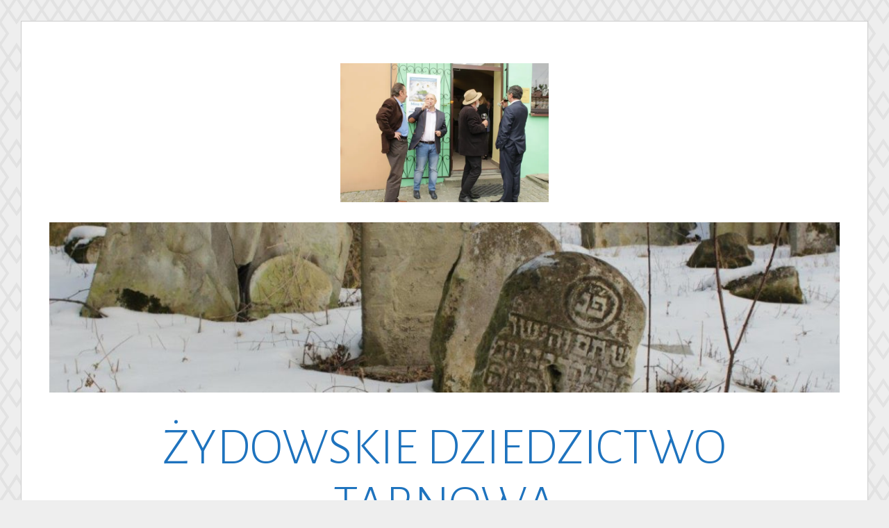

--- FILE ---
content_type: text/html; charset=UTF-8
request_url: http://kirkut-tarnow.pl/2017/05/new-office-in-open/img_6214/
body_size: 15128
content:
<!DOCTYPE html>
<html lang="pl-PL">
<head>
<meta charset="UTF-8">
<meta name="viewport" content="width=device-width, initial-scale=1">
<link rel="profile" href="http://gmpg.org/xfn/11">
<link rel="pingback" href="http://kirkut-tarnow.pl/xmlrpc.php">

<meta name='robots' content='index, follow, max-image-preview:large, max-snippet:-1, max-video-preview:-1' />
	<style>img:is([sizes="auto" i], [sizes^="auto," i]) { contain-intrinsic-size: 3000px 1500px }</style>
	<script type="text/javascript">function rgmkInitGoogleMaps(){window.rgmkGoogleMapsCallback=true;try{jQuery(document).trigger("rgmkGoogleMapsLoad")}catch(err){}}</script>
	<!-- This site is optimized with the Yoast SEO plugin v26.4 - https://yoast.com/wordpress/plugins/seo/ -->
	<title>IMG_6214 - ŻYDOWSKIE DZIEDZICTWO TARNOWA</title>
	<link rel="canonical" href="http://kirkut-tarnow.pl/wp-content/uploads/2017/05/IMG_6214.jpg" />
	<meta property="og:locale" content="pl_PL" />
	<meta property="og:type" content="article" />
	<meta property="og:title" content="IMG_6214 - ŻYDOWSKIE DZIEDZICTWO TARNOWA" />
	<meta property="og:url" content="http://kirkut-tarnow.pl/wp-content/uploads/2017/05/IMG_6214.jpg" />
	<meta property="og:site_name" content="ŻYDOWSKIE DZIEDZICTWO TARNOWA" />
	<meta property="og:image" content="http://kirkut-tarnow.pl/2017/05/new-office-in-open/img_6214" />
	<meta property="og:image:width" content="1280" />
	<meta property="og:image:height" content="853" />
	<meta property="og:image:type" content="image/jpeg" />
	<meta name="twitter:card" content="summary_large_image" />
	<script type="application/ld+json" class="yoast-schema-graph">{"@context":"https://schema.org","@graph":[{"@type":"WebPage","@id":"http://kirkut-tarnow.pl/wp-content/uploads/2017/05/IMG_6214.jpg","url":"http://kirkut-tarnow.pl/wp-content/uploads/2017/05/IMG_6214.jpg","name":"IMG_6214 - ŻYDOWSKIE DZIEDZICTWO TARNOWA","isPartOf":{"@id":"http://kirkut-tarnow.pl/#website"},"primaryImageOfPage":{"@id":"http://kirkut-tarnow.pl/wp-content/uploads/2017/05/IMG_6214.jpg#primaryimage"},"image":{"@id":"http://kirkut-tarnow.pl/wp-content/uploads/2017/05/IMG_6214.jpg#primaryimage"},"thumbnailUrl":"https://i0.wp.com/kirkut-tarnow.pl/wp-content/uploads/2017/05/IMG_6214.jpg?fit=1280%2C853","datePublished":"2020-02-20T12:31:53+00:00","breadcrumb":{"@id":"http://kirkut-tarnow.pl/wp-content/uploads/2017/05/IMG_6214.jpg#breadcrumb"},"inLanguage":"pl-PL","potentialAction":[{"@type":"ReadAction","target":["http://kirkut-tarnow.pl/wp-content/uploads/2017/05/IMG_6214.jpg"]}]},{"@type":"ImageObject","inLanguage":"pl-PL","@id":"http://kirkut-tarnow.pl/wp-content/uploads/2017/05/IMG_6214.jpg#primaryimage","url":"https://i0.wp.com/kirkut-tarnow.pl/wp-content/uploads/2017/05/IMG_6214.jpg?fit=1280%2C853","contentUrl":"https://i0.wp.com/kirkut-tarnow.pl/wp-content/uploads/2017/05/IMG_6214.jpg?fit=1280%2C853"},{"@type":"BreadcrumbList","@id":"http://kirkut-tarnow.pl/wp-content/uploads/2017/05/IMG_6214.jpg#breadcrumb","itemListElement":[{"@type":"ListItem","position":1,"name":"Strona główna","item":"http://kirkut-tarnow.pl/"},{"@type":"ListItem","position":2,"name":"New Office in open!","item":"https://kirkut-tarnow.pl/2017/05/new-office-in-open/"},{"@type":"ListItem","position":3,"name":"IMG_6214"}]},{"@type":"WebSite","@id":"http://kirkut-tarnow.pl/#website","url":"http://kirkut-tarnow.pl/","name":"ŻYDOWSKIE DZIEDZICTWO TARNOWA","description":"Komitet Opieki nad Zabytkami Kultury Żydowskiej w Tarnowie","publisher":{"@id":"http://kirkut-tarnow.pl/#organization"},"potentialAction":[{"@type":"SearchAction","target":{"@type":"EntryPoint","urlTemplate":"http://kirkut-tarnow.pl/?s={search_term_string}"},"query-input":{"@type":"PropertyValueSpecification","valueRequired":true,"valueName":"search_term_string"}}],"inLanguage":"pl-PL"},{"@type":"Organization","@id":"http://kirkut-tarnow.pl/#organization","name":"Committee for Protection of Jewish Heritage in Tarnow","url":"http://kirkut-tarnow.pl/","logo":{"@type":"ImageObject","inLanguage":"pl-PL","@id":"http://kirkut-tarnow.pl/#/schema/logo/image/","url":"https://kirkut-tarnow.pl/wp-content/uploads/2017/05/ENG-PION-Kom_opieki_logo-szary.png","contentUrl":"https://kirkut-tarnow.pl/wp-content/uploads/2017/05/ENG-PION-Kom_opieki_logo-szary.png","width":2257,"height":2102,"caption":"Committee for Protection of Jewish Heritage in Tarnow"},"image":{"@id":"http://kirkut-tarnow.pl/#/schema/logo/image/"}}]}</script>
	<!-- / Yoast SEO plugin. -->


<link rel='dns-prefetch' href='//secure.gravatar.com' />
<link rel='dns-prefetch' href='//stats.wp.com' />
<link rel='dns-prefetch' href='//fonts.googleapis.com' />
<link rel='dns-prefetch' href='//v0.wordpress.com' />
<link rel='preconnect' href='//i0.wp.com' />
<link rel="alternate" type="application/rss+xml" title="ŻYDOWSKIE DZIEDZICTWO TARNOWA &raquo; Kanał z wpisami" href="http://kirkut-tarnow.pl/feed/" />
<link rel="alternate" type="application/rss+xml" title="ŻYDOWSKIE DZIEDZICTWO TARNOWA &raquo; Kanał z komentarzami" href="http://kirkut-tarnow.pl/comments/feed/" />
<link rel="alternate" type="application/rss+xml" title="ŻYDOWSKIE DZIEDZICTWO TARNOWA &raquo; IMG_6214 Kanał z komentarzami" href="http://kirkut-tarnow.pl/2017/05/new-office-in-open/img_6214/feed/" />
<script type="text/javascript">
/* <![CDATA[ */
window._wpemojiSettings = {"baseUrl":"https:\/\/s.w.org\/images\/core\/emoji\/16.0.1\/72x72\/","ext":".png","svgUrl":"https:\/\/s.w.org\/images\/core\/emoji\/16.0.1\/svg\/","svgExt":".svg","source":{"concatemoji":"http:\/\/kirkut-tarnow.pl\/wp-includes\/js\/wp-emoji-release.min.js?ver=6.8.3"}};
/*! This file is auto-generated */
!function(s,n){var o,i,e;function c(e){try{var t={supportTests:e,timestamp:(new Date).valueOf()};sessionStorage.setItem(o,JSON.stringify(t))}catch(e){}}function p(e,t,n){e.clearRect(0,0,e.canvas.width,e.canvas.height),e.fillText(t,0,0);var t=new Uint32Array(e.getImageData(0,0,e.canvas.width,e.canvas.height).data),a=(e.clearRect(0,0,e.canvas.width,e.canvas.height),e.fillText(n,0,0),new Uint32Array(e.getImageData(0,0,e.canvas.width,e.canvas.height).data));return t.every(function(e,t){return e===a[t]})}function u(e,t){e.clearRect(0,0,e.canvas.width,e.canvas.height),e.fillText(t,0,0);for(var n=e.getImageData(16,16,1,1),a=0;a<n.data.length;a++)if(0!==n.data[a])return!1;return!0}function f(e,t,n,a){switch(t){case"flag":return n(e,"\ud83c\udff3\ufe0f\u200d\u26a7\ufe0f","\ud83c\udff3\ufe0f\u200b\u26a7\ufe0f")?!1:!n(e,"\ud83c\udde8\ud83c\uddf6","\ud83c\udde8\u200b\ud83c\uddf6")&&!n(e,"\ud83c\udff4\udb40\udc67\udb40\udc62\udb40\udc65\udb40\udc6e\udb40\udc67\udb40\udc7f","\ud83c\udff4\u200b\udb40\udc67\u200b\udb40\udc62\u200b\udb40\udc65\u200b\udb40\udc6e\u200b\udb40\udc67\u200b\udb40\udc7f");case"emoji":return!a(e,"\ud83e\udedf")}return!1}function g(e,t,n,a){var r="undefined"!=typeof WorkerGlobalScope&&self instanceof WorkerGlobalScope?new OffscreenCanvas(300,150):s.createElement("canvas"),o=r.getContext("2d",{willReadFrequently:!0}),i=(o.textBaseline="top",o.font="600 32px Arial",{});return e.forEach(function(e){i[e]=t(o,e,n,a)}),i}function t(e){var t=s.createElement("script");t.src=e,t.defer=!0,s.head.appendChild(t)}"undefined"!=typeof Promise&&(o="wpEmojiSettingsSupports",i=["flag","emoji"],n.supports={everything:!0,everythingExceptFlag:!0},e=new Promise(function(e){s.addEventListener("DOMContentLoaded",e,{once:!0})}),new Promise(function(t){var n=function(){try{var e=JSON.parse(sessionStorage.getItem(o));if("object"==typeof e&&"number"==typeof e.timestamp&&(new Date).valueOf()<e.timestamp+604800&&"object"==typeof e.supportTests)return e.supportTests}catch(e){}return null}();if(!n){if("undefined"!=typeof Worker&&"undefined"!=typeof OffscreenCanvas&&"undefined"!=typeof URL&&URL.createObjectURL&&"undefined"!=typeof Blob)try{var e="postMessage("+g.toString()+"("+[JSON.stringify(i),f.toString(),p.toString(),u.toString()].join(",")+"));",a=new Blob([e],{type:"text/javascript"}),r=new Worker(URL.createObjectURL(a),{name:"wpTestEmojiSupports"});return void(r.onmessage=function(e){c(n=e.data),r.terminate(),t(n)})}catch(e){}c(n=g(i,f,p,u))}t(n)}).then(function(e){for(var t in e)n.supports[t]=e[t],n.supports.everything=n.supports.everything&&n.supports[t],"flag"!==t&&(n.supports.everythingExceptFlag=n.supports.everythingExceptFlag&&n.supports[t]);n.supports.everythingExceptFlag=n.supports.everythingExceptFlag&&!n.supports.flag,n.DOMReady=!1,n.readyCallback=function(){n.DOMReady=!0}}).then(function(){return e}).then(function(){var e;n.supports.everything||(n.readyCallback(),(e=n.source||{}).concatemoji?t(e.concatemoji):e.wpemoji&&e.twemoji&&(t(e.twemoji),t(e.wpemoji)))}))}((window,document),window._wpemojiSettings);
/* ]]> */
</script>
<style id='wp-emoji-styles-inline-css' type='text/css'>

	img.wp-smiley, img.emoji {
		display: inline !important;
		border: none !important;
		box-shadow: none !important;
		height: 1em !important;
		width: 1em !important;
		margin: 0 0.07em !important;
		vertical-align: -0.1em !important;
		background: none !important;
		padding: 0 !important;
	}
</style>
<link rel='stylesheet' id='wp-block-library-css' href='http://kirkut-tarnow.pl/wp-includes/css/dist/block-library/style.min.css?ver=6.8.3' type='text/css' media='all' />
<style id='classic-theme-styles-inline-css' type='text/css'>
/*! This file is auto-generated */
.wp-block-button__link{color:#fff;background-color:#32373c;border-radius:9999px;box-shadow:none;text-decoration:none;padding:calc(.667em + 2px) calc(1.333em + 2px);font-size:1.125em}.wp-block-file__button{background:#32373c;color:#fff;text-decoration:none}
</style>
<link rel='stylesheet' id='mediaelement-css' href='http://kirkut-tarnow.pl/wp-includes/js/mediaelement/mediaelementplayer-legacy.min.css?ver=4.2.17' type='text/css' media='all' />
<link rel='stylesheet' id='wp-mediaelement-css' href='http://kirkut-tarnow.pl/wp-includes/js/mediaelement/wp-mediaelement.min.css?ver=6.8.3' type='text/css' media='all' />
<style id='jetpack-sharing-buttons-style-inline-css' type='text/css'>
.jetpack-sharing-buttons__services-list{display:flex;flex-direction:row;flex-wrap:wrap;gap:0;list-style-type:none;margin:5px;padding:0}.jetpack-sharing-buttons__services-list.has-small-icon-size{font-size:12px}.jetpack-sharing-buttons__services-list.has-normal-icon-size{font-size:16px}.jetpack-sharing-buttons__services-list.has-large-icon-size{font-size:24px}.jetpack-sharing-buttons__services-list.has-huge-icon-size{font-size:36px}@media print{.jetpack-sharing-buttons__services-list{display:none!important}}.editor-styles-wrapper .wp-block-jetpack-sharing-buttons{gap:0;padding-inline-start:0}ul.jetpack-sharing-buttons__services-list.has-background{padding:1.25em 2.375em}
</style>
<style id='global-styles-inline-css' type='text/css'>
:root{--wp--preset--aspect-ratio--square: 1;--wp--preset--aspect-ratio--4-3: 4/3;--wp--preset--aspect-ratio--3-4: 3/4;--wp--preset--aspect-ratio--3-2: 3/2;--wp--preset--aspect-ratio--2-3: 2/3;--wp--preset--aspect-ratio--16-9: 16/9;--wp--preset--aspect-ratio--9-16: 9/16;--wp--preset--color--black: #000000;--wp--preset--color--cyan-bluish-gray: #abb8c3;--wp--preset--color--white: #ffffff;--wp--preset--color--pale-pink: #f78da7;--wp--preset--color--vivid-red: #cf2e2e;--wp--preset--color--luminous-vivid-orange: #ff6900;--wp--preset--color--luminous-vivid-amber: #fcb900;--wp--preset--color--light-green-cyan: #7bdcb5;--wp--preset--color--vivid-green-cyan: #00d084;--wp--preset--color--pale-cyan-blue: #8ed1fc;--wp--preset--color--vivid-cyan-blue: #0693e3;--wp--preset--color--vivid-purple: #9b51e0;--wp--preset--gradient--vivid-cyan-blue-to-vivid-purple: linear-gradient(135deg,rgba(6,147,227,1) 0%,rgb(155,81,224) 100%);--wp--preset--gradient--light-green-cyan-to-vivid-green-cyan: linear-gradient(135deg,rgb(122,220,180) 0%,rgb(0,208,130) 100%);--wp--preset--gradient--luminous-vivid-amber-to-luminous-vivid-orange: linear-gradient(135deg,rgba(252,185,0,1) 0%,rgba(255,105,0,1) 100%);--wp--preset--gradient--luminous-vivid-orange-to-vivid-red: linear-gradient(135deg,rgba(255,105,0,1) 0%,rgb(207,46,46) 100%);--wp--preset--gradient--very-light-gray-to-cyan-bluish-gray: linear-gradient(135deg,rgb(238,238,238) 0%,rgb(169,184,195) 100%);--wp--preset--gradient--cool-to-warm-spectrum: linear-gradient(135deg,rgb(74,234,220) 0%,rgb(151,120,209) 20%,rgb(207,42,186) 40%,rgb(238,44,130) 60%,rgb(251,105,98) 80%,rgb(254,248,76) 100%);--wp--preset--gradient--blush-light-purple: linear-gradient(135deg,rgb(255,206,236) 0%,rgb(152,150,240) 100%);--wp--preset--gradient--blush-bordeaux: linear-gradient(135deg,rgb(254,205,165) 0%,rgb(254,45,45) 50%,rgb(107,0,62) 100%);--wp--preset--gradient--luminous-dusk: linear-gradient(135deg,rgb(255,203,112) 0%,rgb(199,81,192) 50%,rgb(65,88,208) 100%);--wp--preset--gradient--pale-ocean: linear-gradient(135deg,rgb(255,245,203) 0%,rgb(182,227,212) 50%,rgb(51,167,181) 100%);--wp--preset--gradient--electric-grass: linear-gradient(135deg,rgb(202,248,128) 0%,rgb(113,206,126) 100%);--wp--preset--gradient--midnight: linear-gradient(135deg,rgb(2,3,129) 0%,rgb(40,116,252) 100%);--wp--preset--font-size--small: 13px;--wp--preset--font-size--medium: 20px;--wp--preset--font-size--large: 36px;--wp--preset--font-size--x-large: 42px;--wp--preset--spacing--20: 0.44rem;--wp--preset--spacing--30: 0.67rem;--wp--preset--spacing--40: 1rem;--wp--preset--spacing--50: 1.5rem;--wp--preset--spacing--60: 2.25rem;--wp--preset--spacing--70: 3.38rem;--wp--preset--spacing--80: 5.06rem;--wp--preset--shadow--natural: 6px 6px 9px rgba(0, 0, 0, 0.2);--wp--preset--shadow--deep: 12px 12px 50px rgba(0, 0, 0, 0.4);--wp--preset--shadow--sharp: 6px 6px 0px rgba(0, 0, 0, 0.2);--wp--preset--shadow--outlined: 6px 6px 0px -3px rgba(255, 255, 255, 1), 6px 6px rgba(0, 0, 0, 1);--wp--preset--shadow--crisp: 6px 6px 0px rgba(0, 0, 0, 1);}:where(.is-layout-flex){gap: 0.5em;}:where(.is-layout-grid){gap: 0.5em;}body .is-layout-flex{display: flex;}.is-layout-flex{flex-wrap: wrap;align-items: center;}.is-layout-flex > :is(*, div){margin: 0;}body .is-layout-grid{display: grid;}.is-layout-grid > :is(*, div){margin: 0;}:where(.wp-block-columns.is-layout-flex){gap: 2em;}:where(.wp-block-columns.is-layout-grid){gap: 2em;}:where(.wp-block-post-template.is-layout-flex){gap: 1.25em;}:where(.wp-block-post-template.is-layout-grid){gap: 1.25em;}.has-black-color{color: var(--wp--preset--color--black) !important;}.has-cyan-bluish-gray-color{color: var(--wp--preset--color--cyan-bluish-gray) !important;}.has-white-color{color: var(--wp--preset--color--white) !important;}.has-pale-pink-color{color: var(--wp--preset--color--pale-pink) !important;}.has-vivid-red-color{color: var(--wp--preset--color--vivid-red) !important;}.has-luminous-vivid-orange-color{color: var(--wp--preset--color--luminous-vivid-orange) !important;}.has-luminous-vivid-amber-color{color: var(--wp--preset--color--luminous-vivid-amber) !important;}.has-light-green-cyan-color{color: var(--wp--preset--color--light-green-cyan) !important;}.has-vivid-green-cyan-color{color: var(--wp--preset--color--vivid-green-cyan) !important;}.has-pale-cyan-blue-color{color: var(--wp--preset--color--pale-cyan-blue) !important;}.has-vivid-cyan-blue-color{color: var(--wp--preset--color--vivid-cyan-blue) !important;}.has-vivid-purple-color{color: var(--wp--preset--color--vivid-purple) !important;}.has-black-background-color{background-color: var(--wp--preset--color--black) !important;}.has-cyan-bluish-gray-background-color{background-color: var(--wp--preset--color--cyan-bluish-gray) !important;}.has-white-background-color{background-color: var(--wp--preset--color--white) !important;}.has-pale-pink-background-color{background-color: var(--wp--preset--color--pale-pink) !important;}.has-vivid-red-background-color{background-color: var(--wp--preset--color--vivid-red) !important;}.has-luminous-vivid-orange-background-color{background-color: var(--wp--preset--color--luminous-vivid-orange) !important;}.has-luminous-vivid-amber-background-color{background-color: var(--wp--preset--color--luminous-vivid-amber) !important;}.has-light-green-cyan-background-color{background-color: var(--wp--preset--color--light-green-cyan) !important;}.has-vivid-green-cyan-background-color{background-color: var(--wp--preset--color--vivid-green-cyan) !important;}.has-pale-cyan-blue-background-color{background-color: var(--wp--preset--color--pale-cyan-blue) !important;}.has-vivid-cyan-blue-background-color{background-color: var(--wp--preset--color--vivid-cyan-blue) !important;}.has-vivid-purple-background-color{background-color: var(--wp--preset--color--vivid-purple) !important;}.has-black-border-color{border-color: var(--wp--preset--color--black) !important;}.has-cyan-bluish-gray-border-color{border-color: var(--wp--preset--color--cyan-bluish-gray) !important;}.has-white-border-color{border-color: var(--wp--preset--color--white) !important;}.has-pale-pink-border-color{border-color: var(--wp--preset--color--pale-pink) !important;}.has-vivid-red-border-color{border-color: var(--wp--preset--color--vivid-red) !important;}.has-luminous-vivid-orange-border-color{border-color: var(--wp--preset--color--luminous-vivid-orange) !important;}.has-luminous-vivid-amber-border-color{border-color: var(--wp--preset--color--luminous-vivid-amber) !important;}.has-light-green-cyan-border-color{border-color: var(--wp--preset--color--light-green-cyan) !important;}.has-vivid-green-cyan-border-color{border-color: var(--wp--preset--color--vivid-green-cyan) !important;}.has-pale-cyan-blue-border-color{border-color: var(--wp--preset--color--pale-cyan-blue) !important;}.has-vivid-cyan-blue-border-color{border-color: var(--wp--preset--color--vivid-cyan-blue) !important;}.has-vivid-purple-border-color{border-color: var(--wp--preset--color--vivid-purple) !important;}.has-vivid-cyan-blue-to-vivid-purple-gradient-background{background: var(--wp--preset--gradient--vivid-cyan-blue-to-vivid-purple) !important;}.has-light-green-cyan-to-vivid-green-cyan-gradient-background{background: var(--wp--preset--gradient--light-green-cyan-to-vivid-green-cyan) !important;}.has-luminous-vivid-amber-to-luminous-vivid-orange-gradient-background{background: var(--wp--preset--gradient--luminous-vivid-amber-to-luminous-vivid-orange) !important;}.has-luminous-vivid-orange-to-vivid-red-gradient-background{background: var(--wp--preset--gradient--luminous-vivid-orange-to-vivid-red) !important;}.has-very-light-gray-to-cyan-bluish-gray-gradient-background{background: var(--wp--preset--gradient--very-light-gray-to-cyan-bluish-gray) !important;}.has-cool-to-warm-spectrum-gradient-background{background: var(--wp--preset--gradient--cool-to-warm-spectrum) !important;}.has-blush-light-purple-gradient-background{background: var(--wp--preset--gradient--blush-light-purple) !important;}.has-blush-bordeaux-gradient-background{background: var(--wp--preset--gradient--blush-bordeaux) !important;}.has-luminous-dusk-gradient-background{background: var(--wp--preset--gradient--luminous-dusk) !important;}.has-pale-ocean-gradient-background{background: var(--wp--preset--gradient--pale-ocean) !important;}.has-electric-grass-gradient-background{background: var(--wp--preset--gradient--electric-grass) !important;}.has-midnight-gradient-background{background: var(--wp--preset--gradient--midnight) !important;}.has-small-font-size{font-size: var(--wp--preset--font-size--small) !important;}.has-medium-font-size{font-size: var(--wp--preset--font-size--medium) !important;}.has-large-font-size{font-size: var(--wp--preset--font-size--large) !important;}.has-x-large-font-size{font-size: var(--wp--preset--font-size--x-large) !important;}
:where(.wp-block-post-template.is-layout-flex){gap: 1.25em;}:where(.wp-block-post-template.is-layout-grid){gap: 1.25em;}
:where(.wp-block-columns.is-layout-flex){gap: 2em;}:where(.wp-block-columns.is-layout-grid){gap: 2em;}
:root :where(.wp-block-pullquote){font-size: 1.5em;line-height: 1.6;}
</style>
<link rel='stylesheet' id='foobox-free-min-css' href='http://kirkut-tarnow.pl/wp-content/plugins/foobox-image-lightbox/free/css/foobox.free.min.css?ver=2.7.35' type='text/css' media='all' />
<link rel='stylesheet' id='lightgallery-css' href='http://kirkut-tarnow.pl/wp-content/plugins/gallery-made-easy/js/light-gallery/css/lightgallery.min.css?ver=1.3' type='text/css' media='all' />
<link rel='stylesheet' id='w3b-gallery-css' href='http://kirkut-tarnow.pl/wp-content/plugins/gallery-made-easy/template/style.css?ver=1.3' type='text/css' media='all' />
<link rel='stylesheet' id='toujours-style-css' href='http://kirkut-tarnow.pl/wp-content/themes/kirkutowy-toujours/style.css?ver=6.8.3' type='text/css' media='all' />
<link rel='stylesheet' id='toujours-fonts-css' href='https://fonts.googleapis.com/css?family=Alegreya+Sans%3A300%2C500%2C300italic%2C500italic%7CMerriweather%3A700italic%2C400%2C400italic%2C700%2C600&#038;subset=latin%2Clatin-ext' type='text/css' media='all' />
<link rel='stylesheet' id='genericons-css' href='http://kirkut-tarnow.pl/wp-content/plugins/jetpack/_inc/genericons/genericons/genericons.css?ver=3.1' type='text/css' media='all' />
<link rel='stylesheet' id='sharedaddy-css' href='http://kirkut-tarnow.pl/wp-content/plugins/jetpack/modules/sharedaddy/sharing.css?ver=15.2' type='text/css' media='all' />
<link rel='stylesheet' id='social-logos-css' href='http://kirkut-tarnow.pl/wp-content/plugins/jetpack/_inc/social-logos/social-logos.min.css?ver=15.2' type='text/css' media='all' />
<script type="text/javascript" src="http://kirkut-tarnow.pl/wp-includes/js/jquery/jquery.min.js?ver=3.7.1" id="jquery-core-js"></script>
<script type="text/javascript" src="http://kirkut-tarnow.pl/wp-content/plugins/gallery-made-easy/js/imagesloaded.pkgd.min.js?ver=1.3" id="images-loaded-js"></script>
<script type="text/javascript" src="http://kirkut-tarnow.pl/wp-includes/js/jquery/jquery-migrate.min.js?ver=3.4.1" id="jquery-migrate-js"></script>
<script type="text/javascript" id="foobox-free-min-js-before">
/* <![CDATA[ */
/* Run FooBox FREE (v2.7.35) */
var FOOBOX = window.FOOBOX = {
	ready: true,
	disableOthers: false,
	o: {wordpress: { enabled: true }, countMessage:'image %index of %total', captions: { dataTitle: ["captionTitle","title"], dataDesc: ["captionDesc","description"] }, rel: '', excludes:'.fbx-link,.nofoobox,.nolightbox,a[href*="pinterest.com/pin/create/button/"]', affiliate : { enabled: false }},
	selectors: [
		".gallery", ".wp-block-gallery", ".wp-caption", ".wp-block-image", "a:has(img[class*=wp-image-])", ".foobox"
	],
	pre: function( $ ){
		// Custom JavaScript (Pre)
		
	},
	post: function( $ ){
		// Custom JavaScript (Post)
		
		// Custom Captions Code
		
	},
	custom: function( $ ){
		// Custom Extra JS
		
	}
};
/* ]]> */
</script>
<script type="text/javascript" src="http://kirkut-tarnow.pl/wp-content/plugins/foobox-image-lightbox/free/js/foobox.free.min.js?ver=2.7.35" id="foobox-free-min-js"></script>
<link rel="https://api.w.org/" href="http://kirkut-tarnow.pl/wp-json/" /><link rel="alternate" title="JSON" type="application/json" href="http://kirkut-tarnow.pl/wp-json/wp/v2/media/2311" /><link rel="EditURI" type="application/rsd+xml" title="RSD" href="http://kirkut-tarnow.pl/xmlrpc.php?rsd" />
<meta name="generator" content="WordPress 6.8.3" />
<link rel='shortlink' href='https://wp.me/a8DDkJ-Bh' />
<link rel="alternate" title="oEmbed (JSON)" type="application/json+oembed" href="http://kirkut-tarnow.pl/wp-json/oembed/1.0/embed?url=http%3A%2F%2Fkirkut-tarnow.pl%2F2017%2F05%2Fnew-office-in-open%2Fimg_6214%2F&#038;lang=pl" />
<link rel="alternate" title="oEmbed (XML)" type="text/xml+oembed" href="http://kirkut-tarnow.pl/wp-json/oembed/1.0/embed?url=http%3A%2F%2Fkirkut-tarnow.pl%2F2017%2F05%2Fnew-office-in-open%2Fimg_6214%2F&#038;format=xml&#038;lang=pl" />
	<style>img#wpstats{display:none}</style>
			<style type="text/css">
			.site-title a {
			color: #1e73be;
		}
		</style>
	<style type="text/css" id="custom-background-css">
body.custom-background { background-image: url("http://kirkut-tarnow.pl/wp-content/themes/toujours/images/toujoursbackground20160105.png"); background-position: left top; background-size: auto; background-repeat: repeat; background-attachment: scroll; }
</style>
	</head>

<body class="attachment wp-singular attachment-template-default single single-attachment postid-2311 attachmentid-2311 attachment-jpeg custom-background wp-theme-toujours wp-child-theme-kirkutowy-toujours has-header-image">
<div id="page" class="site">
	<a class="skip-link screen-reader-text" href="#content">Skip to content</a>

		<header id="masthead" class="site-header" role="banner">

		<div class="wrap">
			<div class="site-branding">
				<a href="http://kirkut-tarnow.pl/" class="site-logo-link" rel="home" itemprop="url"><img width="600" height="400" src="https://i0.wp.com/kirkut-tarnow.pl/wp-content/uploads/2017/05/IMG_6214.jpg?fit=600%2C400" class="site-logo attachment-toujours-site-logo" alt="" data-size="toujours-site-logo" itemprop="logo" decoding="async" fetchpriority="high" srcset="https://i0.wp.com/kirkut-tarnow.pl/wp-content/uploads/2017/05/IMG_6214.jpg?w=1280 1280w, https://i0.wp.com/kirkut-tarnow.pl/wp-content/uploads/2017/05/IMG_6214.jpg?resize=300%2C200 300w, https://i0.wp.com/kirkut-tarnow.pl/wp-content/uploads/2017/05/IMG_6214.jpg?resize=1024%2C682 1024w, https://i0.wp.com/kirkut-tarnow.pl/wp-content/uploads/2017/05/IMG_6214.jpg?resize=768%2C512 768w, https://i0.wp.com/kirkut-tarnow.pl/wp-content/uploads/2017/05/IMG_6214.jpg?resize=150%2C100 150w, https://i0.wp.com/kirkut-tarnow.pl/wp-content/uploads/2017/05/IMG_6214.jpg?resize=360%2C240 360w, https://i0.wp.com/kirkut-tarnow.pl/wp-content/uploads/2017/05/IMG_6214.jpg?resize=100%2C67 100w" sizes="(max-width: 600px) 100vw, 600px" data-attachment-id="2311" data-permalink="http://kirkut-tarnow.pl/2017/05/new-office-in-open/img_6214/" data-orig-file="https://i0.wp.com/kirkut-tarnow.pl/wp-content/uploads/2017/05/IMG_6214.jpg?fit=1280%2C853" data-orig-size="1280,853" data-comments-opened="1" data-image-meta="{&quot;aperture&quot;:&quot;0&quot;,&quot;credit&quot;:&quot;&quot;,&quot;camera&quot;:&quot;&quot;,&quot;caption&quot;:&quot;&quot;,&quot;created_timestamp&quot;:&quot;0&quot;,&quot;copyright&quot;:&quot;&quot;,&quot;focal_length&quot;:&quot;0&quot;,&quot;iso&quot;:&quot;0&quot;,&quot;shutter_speed&quot;:&quot;0&quot;,&quot;title&quot;:&quot;&quot;,&quot;orientation&quot;:&quot;0&quot;}" data-image-title="IMG_6214" data-image-description="" data-image-caption="" data-medium-file="https://i0.wp.com/kirkut-tarnow.pl/wp-content/uploads/2017/05/IMG_6214.jpg?fit=300%2C200" data-large-file="https://i0.wp.com/kirkut-tarnow.pl/wp-content/uploads/2017/05/IMG_6214.jpg?fit=760%2C506" /></a>						<a href="http://kirkut-tarnow.pl/">
							<img src="http://kirkut-tarnow.pl/wp-content/uploads/2019/08/cropped-2017-01-31-cmezyd-fotNG-98-001.jpg" width="1160" height="250" alt="" class="header-image">
						</a>
										<p class="site-title"><a href="http://kirkut-tarnow.pl/" rel="home">ŻYDOWSKIE DZIEDZICTWO TARNOWA</a></p>
							</div><!-- .site-branding -->

							<nav id="site-navigation" class="main-navigation" role="navigation">
					<button class="menu-toggle" aria-controls="primary-menu" aria-expanded="false">Menu</button>
					<div class="menu-menu-container"><ul id="primary-menu" class="menu"><li id="menu-item-2670" class="menu-item menu-item-type-custom menu-item-object-custom menu-item-home menu-item-2670"><a href="http://kirkut-tarnow.pl/">Strona główna</a></li>
<li id="menu-item-1827" class="menu-item menu-item-type-post_type menu-item-object-page menu-item-has-children menu-item-1827"><a href="http://kirkut-tarnow.pl/komitet/">Komitet</a>
<ul class="sub-menu">
	<li id="menu-item-1832" class="menu-item menu-item-type-post_type menu-item-object-page menu-item-1832"><a href="http://kirkut-tarnow.pl/zarzad/">Zarząd</a></li>
	<li id="menu-item-1835" class="menu-item menu-item-type-post_type menu-item-object-page menu-item-1835"><a href="http://kirkut-tarnow.pl/dokumenty/">Dokumenty</a></li>
	<li id="menu-item-1842" class="menu-item menu-item-type-post_type menu-item-object-page menu-item-has-children menu-item-1842"><a href="http://kirkut-tarnow.pl/zamowienia-publiczne/">Zamówienia publiczne</a>
	<ul class="sub-menu">
		<li id="menu-item-1848" class="menu-item menu-item-type-post_type menu-item-object-page menu-item-1848"><a href="http://kirkut-tarnow.pl/renowacja-cmentarza/">Renowacja cmentarza</a></li>
		<li id="menu-item-1845" class="menu-item menu-item-type-post_type menu-item-object-page menu-item-1845"><a href="http://kirkut-tarnow.pl/inwentaryzacja/">Wykonanie inwentaryzacji nagrobków</a></li>
		<li id="menu-item-1854" class="menu-item menu-item-type-post_type menu-item-object-page menu-item-1854"><a href="http://kirkut-tarnow.pl/przewodnik-druk/">Druk i dostawa Przewodnika po cmentarzu</a></li>
	</ul>
</li>
	<li id="menu-item-1362" class="menu-item menu-item-type-post_type menu-item-object-page menu-item-privacy-policy menu-item-1362"><a rel="privacy-policy" href="http://kirkut-tarnow.pl/polityka-prywatnosci/">Polityka prywatności</a></li>
</ul>
</li>
<li id="menu-item-1108" class="menu-item menu-item-type-post_type menu-item-object-page menu-item-has-children menu-item-1108"><a href="http://kirkut-tarnow.pl/jewish-cemetery/">Cmentarz żydowski</a>
<ul class="sub-menu">
	<li id="menu-item-1109" class="menu-item menu-item-type-post_type menu-item-object-page menu-item-1109"><a href="http://kirkut-tarnow.pl/darczyncy/">Darczyńcy</a></li>
	<li id="menu-item-1134" class="menu-item menu-item-type-post_type menu-item-object-page menu-item-home menu-item-1134"><a href="http://kirkut-tarnow.pl/projekt/">Renowacja</a></li>
	<li id="menu-item-1698" class="menu-item menu-item-type-post_type menu-item-object-page menu-item-1698"><a href="http://kirkut-tarnow.pl/jewish-cemetery/przewodnik/">Przewodnik po Cmentarzu</a></li>
	<li id="menu-item-2494" class="menu-item menu-item-type-custom menu-item-object-custom menu-item-2494"><a href="https://cemetery.jewish.org.pl/list/c_98">Baza danych nagrobków żydowskich</a></li>
</ul>
</li>
<li id="menu-item-1110" class="menu-item menu-item-type-post_type menu-item-object-page menu-item-1110"><a href="http://kirkut-tarnow.pl/galeria/">Galeria</a></li>
<li id="menu-item-1131" class="menu-item menu-item-type-post_type menu-item-object-page menu-item-1131"><a href="http://kirkut-tarnow.pl/kontakt/">Kontakt</a></li>
<li id="menu-item-1136" class="menu-item menu-item-type-post_type menu-item-object-page menu-item-1136"><a href="http://kirkut-tarnow.pl/make-a-donation/">ZŁÓŻ DATEK</a></li>
<li id="menu-item-1772-en" class="lang-item lang-item-6 lang-item-en no-translation lang-item-first menu-item menu-item-type-custom menu-item-object-custom menu-item-1772-en"><a href="http://kirkut-tarnow.pl/en/" hreflang="en-US" lang="en-US"><img src="[data-uri]" alt="English" width="16" height="11" style="width: 16px; height: 11px;" /></a></li>
<li id="menu-item-1772-fr" class="lang-item lang-item-52 lang-item-fr no-translation menu-item menu-item-type-custom menu-item-object-custom menu-item-1772-fr"><a href="http://kirkut-tarnow.pl/fr/" hreflang="fr-FR" lang="fr-FR"><img src="[data-uri]" alt="Français" width="16" height="11" style="width: 16px; height: 11px;" /></a></li>
<li id="menu-item-1772-es" class="lang-item lang-item-55 lang-item-es no-translation menu-item menu-item-type-custom menu-item-object-custom menu-item-1772-es"><a href="http://kirkut-tarnow.pl/es/" hreflang="es-ES" lang="es-ES"><img src="[data-uri]" alt="Español" width="16" height="11" style="width: 16px; height: 11px;" /></a></li>
<li id="menu-item-4238" class="menu-item menu-item-type-post_type menu-item-object-page menu-item-4238"><a href="http://kirkut-tarnow.pl/galicjaner-sztetl-2024/">Galicjaner Sztetl 2024</a></li>
</ul></div>				</nav><!-- #site-navigation -->
					</div><!-- .wrap -->
	</header><!-- #masthead -->

	
		

		

		<div id="content" class="site-content">
			<div class="wrap">


	<div id="primary" class="content-area">
		<main id="main" class="site-main" role="main">

		
			
<article id="post-2311" class="post-2311 attachment type-attachment status-inherit hentry">

	
	<header class="entry-header">
		
		<h2 class="entry-title">IMG_6214</h2>
			</header><!-- .entry-header -->


	
	<footer class="entry-footer">
			</footer><!-- .entry-footer -->
</article><!-- #post-## -->

			
	<nav class="navigation post-navigation" aria-label="Wpisy">
		<h2 class="screen-reader-text">Nawigacja wpisu</h2>
		<div class="nav-links"><div class="nav-previous"><a href="http://kirkut-tarnow.pl/2017/05/new-office-in-open/" rel="prev"><span class="nav-subtitle">Previous</span> <span class="nav-title">New Office in open!</span></a></div></div>
	</nav>
			
<div id="comments" class="comments-area">

	
	
	
		<div id="respond" class="comment-respond">
		<h3 id="reply-title" class="comment-reply-title">Dodaj komentarz <small><a rel="nofollow" id="cancel-comment-reply-link" href="/2017/05/new-office-in-open/img_6214/#respond" style="display:none;">Anuluj pisanie odpowiedzi</a></small></h3><form action="http://kirkut-tarnow.pl/wp-comments-post.php" method="post" id="commentform" class="comment-form"><p class="comment-notes"><span id="email-notes">Twój adres e-mail nie zostanie opublikowany.</span> <span class="required-field-message">Wymagane pola są oznaczone <span class="required">*</span></span></p><p class="comment-form-comment"><label for="comment">Komentarz <span class="required">*</span></label> <textarea id="comment" name="comment" cols="45" rows="8" maxlength="65525" required></textarea></p><p class="comment-form-author"><label for="author">Nazwa <span class="required">*</span></label> <input id="author" name="author" type="text" value="" size="30" maxlength="245" autocomplete="name" required /></p>
<p class="comment-form-email"><label for="email">Adres e-mail <span class="required">*</span></label> <input id="email" name="email" type="email" value="" size="30" maxlength="100" aria-describedby="email-notes" autocomplete="email" required /></p>
<p class="comment-form-url"><label for="url">Witryna internetowa</label> <input id="url" name="url" type="url" value="" size="30" maxlength="200" autocomplete="url" /></p>
<p class="form-submit"><input name="submit" type="submit" id="submit" class="submit" value="Komentarz wpisu" /> <input type='hidden' name='comment_post_ID' value='2311' id='comment_post_ID' />
<input type='hidden' name='comment_parent' id='comment_parent' value='0' />
</p><p style="display: none;"><input type="hidden" id="akismet_comment_nonce" name="akismet_comment_nonce" value="f588d3bfc4" /></p><p style="display: none !important;" class="akismet-fields-container" data-prefix="ak_"><label>&#916;<textarea name="ak_hp_textarea" cols="45" rows="8" maxlength="100"></textarea></label><input type="hidden" id="ak_js_1" name="ak_js" value="31"/><script>document.getElementById( "ak_js_1" ).setAttribute( "value", ( new Date() ).getTime() );</script></p></form>	</div><!-- #respond -->
	
</div><!-- #comments -->

		
		</main><!-- #main -->
	</div><!-- #primary -->


<div id="secondary" class="widget-area" role="complementary">
	<aside id="tag_cloud-6" class="widget widget_tag_cloud"><h3 class="widget-title">Tagi</h3><div class="tagcloud"><a href="http://kirkut-tarnow.pl/tag/2017/" class="tag-cloud-link tag-link-179 tag-link-position-1" style="font-size: 8pt;" aria-label="2017 (3 elementy)">2017</a>
<a href="http://kirkut-tarnow.pl/tag/2020-pl/" class="tag-cloud-link tag-link-488 tag-link-position-2" style="font-size: 9.5217391304348pt;" aria-label="2020 (4 elementy)">2020</a>
<a href="http://kirkut-tarnow.pl/tag/2021/" class="tag-cloud-link tag-link-532 tag-link-position-3" style="font-size: 10.739130434783pt;" aria-label="2021 (5 elementów)">2021</a>
<a href="http://kirkut-tarnow.pl/tag/adam-bartosz/" class="tag-cloud-link tag-link-137 tag-link-position-4" style="font-size: 19.260869565217pt;" aria-label="Adam Bartosz (21 elementów)">Adam Bartosz</a>
<a href="http://kirkut-tarnow.pl/tag/antyschematy/" class="tag-cloud-link tag-link-313 tag-link-position-5" style="font-size: 12.565217391304pt;" aria-label="AntySchematy (7 elementów)">AntySchematy</a>
<a href="http://kirkut-tarnow.pl/tag/bima/" class="tag-cloud-link tag-link-87 tag-link-position-6" style="font-size: 17.586956521739pt;" aria-label="Bima (16 elementów)">Bima</a>
<a href="http://kirkut-tarnow.pl/tag/cemetery/" class="tag-cloud-link tag-link-63 tag-link-position-7" style="font-size: 14.695652173913pt;" aria-label="cemetery (10 elementów)">cemetery</a>
<a href="http://kirkut-tarnow.pl/tag/chasydzi/" class="tag-cloud-link tag-link-381 tag-link-position-8" style="font-size: 9.5217391304348pt;" aria-label="chasydzi (4 elementy)">chasydzi</a>
<a href="http://kirkut-tarnow.pl/tag/cmentarz/" class="tag-cloud-link tag-link-65 tag-link-position-9" style="font-size: 22pt;" aria-label="cmentarz (32 elementy)">cmentarz</a>
<a href="http://kirkut-tarnow.pl/tag/concert/" class="tag-cloud-link tag-link-99 tag-link-position-10" style="font-size: 8pt;" aria-label="concert (3 elementy)">concert</a>
<a href="http://kirkut-tarnow.pl/tag/duvid-singer/" class="tag-cloud-link tag-link-339 tag-link-position-11" style="font-size: 14.086956521739pt;" aria-label="Duvid Singer (9 elementów)">Duvid Singer</a>
<a href="http://kirkut-tarnow.pl/tag/dzialania/" class="tag-cloud-link tag-link-85 tag-link-position-12" style="font-size: 19.869565217391pt;" aria-label="działania (23 elementy)">działania</a>
<a href="http://kirkut-tarnow.pl/tag/edukacja/" class="tag-cloud-link tag-link-315 tag-link-position-13" style="font-size: 9.5217391304348pt;" aria-label="edukacja (4 elementy)">edukacja</a>
<a href="http://kirkut-tarnow.pl/tag/film/" class="tag-cloud-link tag-link-369 tag-link-position-14" style="font-size: 9.5217391304348pt;" aria-label="film (4 elementy)">film</a>
<a href="http://kirkut-tarnow.pl/tag/fotografie/" class="tag-cloud-link tag-link-131 tag-link-position-15" style="font-size: 15.304347826087pt;" aria-label="fotografie (11 elementów)">fotografie</a>
<a href="http://kirkut-tarnow.pl/tag/galeria-sztyler/" class="tag-cloud-link tag-link-209 tag-link-position-16" style="font-size: 9.5217391304348pt;" aria-label="Galeria Sztyler (4 elementy)">Galeria Sztyler</a>
<a href="http://kirkut-tarnow.pl/tag/galicianer-shtetl/" class="tag-cloud-link tag-link-101 tag-link-position-17" style="font-size: 17.586956521739pt;" aria-label="Galicianer Shtetl (16 elementów)">Galicianer Shtetl</a>
<a href="http://kirkut-tarnow.pl/tag/galicja/" class="tag-cloud-link tag-link-277 tag-link-position-18" style="font-size: 15.760869565217pt;" aria-label="Galicja (12 elementów)">Galicja</a>
<a href="http://kirkut-tarnow.pl/tag/galicjaner-sztetl/" class="tag-cloud-link tag-link-103 tag-link-position-19" style="font-size: 18.04347826087pt;" aria-label="Galicjaner Sztetl (17 elementów)">Galicjaner Sztetl</a>
<a href="http://kirkut-tarnow.pl/tag/gerald-vineberg/" class="tag-cloud-link tag-link-211 tag-link-position-20" style="font-size: 9.5217391304348pt;" aria-label="Gerald Vineberg (4 elementy)">Gerald Vineberg</a>
<a href="http://kirkut-tarnow.pl/tag/gorlice/" class="tag-cloud-link tag-link-341 tag-link-position-21" style="font-size: 9.5217391304348pt;" aria-label="Gorlice (4 elementy)">Gorlice</a>
<a href="http://kirkut-tarnow.pl/tag/hl-senteret/" class="tag-cloud-link tag-link-391 tag-link-position-22" style="font-size: 9.5217391304348pt;" aria-label="HL-senteret (4 elementy)">HL-senteret</a>
<a href="http://kirkut-tarnow.pl/tag/holokaust/" class="tag-cloud-link tag-link-407 tag-link-position-23" style="font-size: 11.804347826087pt;" aria-label="Holokaust (6 elementów)">Holokaust</a>
<a href="http://kirkut-tarnow.pl/tag/mezuza/" class="tag-cloud-link tag-link-359 tag-link-position-24" style="font-size: 10.739130434783pt;" aria-label="Mezuza (5 elementów)">Mezuza</a>
<a href="http://kirkut-tarnow.pl/tag/minas-collection/" class="tag-cloud-link tag-link-217 tag-link-position-25" style="font-size: 11.804347826087pt;" aria-label="Mina&#039;s collection (6 elementów)">Mina&#039;s collection</a>
<a href="http://kirkut-tarnow.pl/tag/mina-nath/" class="tag-cloud-link tag-link-213 tag-link-position-26" style="font-size: 13.326086956522pt;" aria-label="Mina Nath (8 elementów)">Mina Nath</a>
<a href="http://kirkut-tarnow.pl/tag/mina-rand/" class="tag-cloud-link tag-link-215 tag-link-position-27" style="font-size: 12.565217391304pt;" aria-label="Mina Rand (7 elementów)">Mina Rand</a>
<a href="http://kirkut-tarnow.pl/tag/modlitwa/" class="tag-cloud-link tag-link-397 tag-link-position-28" style="font-size: 14.086956521739pt;" aria-label="modlitwa (9 elementów)">modlitwa</a>
<a href="http://kirkut-tarnow.pl/tag/ohel/" class="tag-cloud-link tag-link-363 tag-link-position-29" style="font-size: 11.804347826087pt;" aria-label="ohel (6 elementów)">ohel</a>
<a href="http://kirkut-tarnow.pl/tag/pamiec/" class="tag-cloud-link tag-link-287 tag-link-position-30" style="font-size: 20.173913043478pt;" aria-label="pamięć (24 elementy)">pamięć</a>
<a href="http://kirkut-tarnow.pl/tag/partner/" class="tag-cloud-link tag-link-319 tag-link-position-31" style="font-size: 11.804347826087pt;" aria-label="partner (6 elementów)">partner</a>
<a href="http://kirkut-tarnow.pl/tag/plany/" class="tag-cloud-link tag-link-289 tag-link-position-32" style="font-size: 9.5217391304348pt;" aria-label="plany (4 elementy)">plany</a>
<a href="http://kirkut-tarnow.pl/tag/pomnik/" class="tag-cloud-link tag-link-69 tag-link-position-33" style="font-size: 12.565217391304pt;" aria-label="pomnik (7 elementów)">pomnik</a>
<a href="http://kirkut-tarnow.pl/tag/remont/" class="tag-cloud-link tag-link-115 tag-link-position-34" style="font-size: 14.086956521739pt;" aria-label="remont (9 elementów)">remont</a>
<a href="http://kirkut-tarnow.pl/tag/renovation/" class="tag-cloud-link tag-link-71 tag-link-position-35" style="font-size: 12.565217391304pt;" aria-label="renovation (7 elementów)">renovation</a>
<a href="http://kirkut-tarnow.pl/tag/report/" class="tag-cloud-link tag-link-75 tag-link-position-36" style="font-size: 9.5217391304348pt;" aria-label="report (4 elementy)">report</a>
<a href="http://kirkut-tarnow.pl/tag/roman-ciepiela/" class="tag-cloud-link tag-link-237 tag-link-position-37" style="font-size: 10.739130434783pt;" aria-label="Roman Ciepiela (5 elementów)">Roman Ciepiela</a>
<a href="http://kirkut-tarnow.pl/tag/romowie/" class="tag-cloud-link tag-link-187 tag-link-position-38" style="font-size: 13.326086956522pt;" aria-label="Romowie (8 elementów)">Romowie</a>
<a href="http://kirkut-tarnow.pl/tag/sprawozdanie-roczne/" class="tag-cloud-link tag-link-77 tag-link-position-39" style="font-size: 9.5217391304348pt;" aria-label="sprawozdanie roczne (4 elementy)">sprawozdanie roczne</a>
<a href="http://kirkut-tarnow.pl/tag/sztyler-gallery/" class="tag-cloud-link tag-link-221 tag-link-position-40" style="font-size: 11.804347826087pt;" aria-label="Sztyler Gallery (6 elementów)">Sztyler Gallery</a>
<a href="http://kirkut-tarnow.pl/tag/tabor/" class="tag-cloud-link tag-link-191 tag-link-position-41" style="font-size: 11.804347826087pt;" aria-label="Tabor (6 elementów)">Tabor</a>
<a href="http://kirkut-tarnow.pl/tag/tarnowskie-centrum-kultury/" class="tag-cloud-link tag-link-335 tag-link-position-42" style="font-size: 9.5217391304348pt;" aria-label="Tarnowskie Centrum Kultury (4 elementy)">Tarnowskie Centrum Kultury</a>
<a href="http://kirkut-tarnow.pl/tag/tarnow/" class="tag-cloud-link tag-link-95 tag-link-position-43" style="font-size: 21.086956521739pt;" aria-label="Tarnów (28 elementów)">Tarnów</a>
<a href="http://kirkut-tarnow.pl/tag/upamietnienie/" class="tag-cloud-link tag-link-127 tag-link-position-44" style="font-size: 15.760869565217pt;" aria-label="upamiętnienie (12 elementów)">upamiętnienie</a>
<a href="http://kirkut-tarnow.pl/tag/wydarzenie/" class="tag-cloud-link tag-link-291 tag-link-position-45" style="font-size: 16.826086956522pt;" aria-label="wydarzenie (14 elementów)">wydarzenie</a></div>
</aside><aside id="search-4" class="widget widget_search"><form role="search" method="get" class="search-form" action="http://kirkut-tarnow.pl/">
				<label>
					<span class="screen-reader-text">Szukaj:</span>
					<input type="search" class="search-field" placeholder="Szukaj &hellip;" value="" name="s" />
				</label>
				<input type="submit" class="search-submit" value="Szukaj" />
			</form></aside><aside id="text-6" class="widget widget_text"><h3 class="widget-title">Baza danych nagrobków żydowskich</h3>			<div class="textwidget"><p>Dysponujemy nazwiskami połowy z ponad 11 000 zmarłych, pochowanych na tarnowskim cmentarzu żydowskim. Inwentaryzację nagrobków i inskrypcji, z których możliwe było odczytanie co najmniej dwóch danych przygotowała <a href="https://cemetery.jewish.org.pl/">Fundacja Dokumentacji Cmentarzy Żydowskich w Polsce</a>. Kliknij <strong><a href="https://cemetery.jewish.org.pl/list/c_98">TUTAJ</a></strong>, aby przejść do bazy danych (w języku polskim).</p>
</div>
		</aside><aside id="search-6" class="widget widget_search"><form role="search" method="get" class="search-form" action="http://kirkut-tarnow.pl/">
				<label>
					<span class="screen-reader-text">Szukaj:</span>
					<input type="search" class="search-field" placeholder="Szukaj &hellip;" value="" name="s" />
				</label>
				<input type="submit" class="search-submit" value="Szukaj" />
			</form></aside><aside id="archives-6" class="widget widget_archive"><h3 class="widget-title">Archiwum</h3>		<label class="screen-reader-text" for="archives-dropdown-6">Archiwum</label>
		<select id="archives-dropdown-6" name="archive-dropdown">
			
			<option value="">Wybierz miesiąc</option>
				<option value='http://kirkut-tarnow.pl/2025/04/'> kwiecień 2025 &nbsp;(1)</option>
	<option value='http://kirkut-tarnow.pl/2025/03/'> marzec 2025 &nbsp;(1)</option>
	<option value='http://kirkut-tarnow.pl/2024/05/'> maj 2024 &nbsp;(1)</option>
	<option value='http://kirkut-tarnow.pl/2023/07/'> lipiec 2023 &nbsp;(4)</option>
	<option value='http://kirkut-tarnow.pl/2023/02/'> luty 2023 &nbsp;(1)</option>
	<option value='http://kirkut-tarnow.pl/2022/12/'> grudzień 2022 &nbsp;(1)</option>
	<option value='http://kirkut-tarnow.pl/2022/08/'> sierpień 2022 &nbsp;(1)</option>
	<option value='http://kirkut-tarnow.pl/2022/01/'> styczeń 2022 &nbsp;(1)</option>
	<option value='http://kirkut-tarnow.pl/2021/10/'> październik 2021 &nbsp;(1)</option>
	<option value='http://kirkut-tarnow.pl/2021/09/'> wrzesień 2021 &nbsp;(2)</option>
	<option value='http://kirkut-tarnow.pl/2021/06/'> czerwiec 2021 &nbsp;(1)</option>
	<option value='http://kirkut-tarnow.pl/2021/03/'> marzec 2021 &nbsp;(2)</option>
	<option value='http://kirkut-tarnow.pl/2020/11/'> listopad 2020 &nbsp;(1)</option>
	<option value='http://kirkut-tarnow.pl/2020/09/'> wrzesień 2020 &nbsp;(3)</option>
	<option value='http://kirkut-tarnow.pl/2020/08/'> sierpień 2020 &nbsp;(1)</option>
	<option value='http://kirkut-tarnow.pl/2020/07/'> lipiec 2020 &nbsp;(2)</option>
	<option value='http://kirkut-tarnow.pl/2020/05/'> maj 2020 &nbsp;(1)</option>
	<option value='http://kirkut-tarnow.pl/2020/04/'> kwiecień 2020 &nbsp;(1)</option>
	<option value='http://kirkut-tarnow.pl/2020/02/'> luty 2020 &nbsp;(2)</option>
	<option value='http://kirkut-tarnow.pl/2019/09/'> wrzesień 2019 &nbsp;(1)</option>
	<option value='http://kirkut-tarnow.pl/2019/08/'> sierpień 2019 &nbsp;(1)</option>
	<option value='http://kirkut-tarnow.pl/2019/02/'> luty 2019 &nbsp;(1)</option>
	<option value='http://kirkut-tarnow.pl/2018/10/'> październik 2018 &nbsp;(1)</option>
	<option value='http://kirkut-tarnow.pl/2018/07/'> lipiec 2018 &nbsp;(1)</option>
	<option value='http://kirkut-tarnow.pl/2018/06/'> czerwiec 2018 &nbsp;(2)</option>
	<option value='http://kirkut-tarnow.pl/2018/05/'> maj 2018 &nbsp;(1)</option>
	<option value='http://kirkut-tarnow.pl/2017/11/'> listopad 2017 &nbsp;(1)</option>
	<option value='http://kirkut-tarnow.pl/2017/09/'> wrzesień 2017 &nbsp;(4)</option>
	<option value='http://kirkut-tarnow.pl/2017/08/'> sierpień 2017 &nbsp;(1)</option>
	<option value='http://kirkut-tarnow.pl/2017/07/'> lipiec 2017 &nbsp;(2)</option>
	<option value='http://kirkut-tarnow.pl/2017/06/'> czerwiec 2017 &nbsp;(3)</option>
	<option value='http://kirkut-tarnow.pl/2017/05/'> maj 2017 &nbsp;(6)</option>
	<option value='http://kirkut-tarnow.pl/2017/04/'> kwiecień 2017 &nbsp;(4)</option>
	<option value='http://kirkut-tarnow.pl/2017/03/'> marzec 2017 &nbsp;(1)</option>
	<option value='http://kirkut-tarnow.pl/2017/02/'> luty 2017 &nbsp;(1)</option>
	<option value='http://kirkut-tarnow.pl/2017/01/'> styczeń 2017 &nbsp;(1)</option>
	<option value='http://kirkut-tarnow.pl/2016/11/'> listopad 2016 &nbsp;(1)</option>
	<option value='http://kirkut-tarnow.pl/2016/10/'> październik 2016 &nbsp;(1)</option>
	<option value='http://kirkut-tarnow.pl/2016/09/'> wrzesień 2016 &nbsp;(2)</option>
	<option value='http://kirkut-tarnow.pl/2016/07/'> lipiec 2016 &nbsp;(1)</option>
	<option value='http://kirkut-tarnow.pl/2016/06/'> czerwiec 2016 &nbsp;(2)</option>
	<option value='http://kirkut-tarnow.pl/2016/05/'> maj 2016 &nbsp;(1)</option>
	<option value='http://kirkut-tarnow.pl/2016/04/'> kwiecień 2016 &nbsp;(6)</option>
	<option value='http://kirkut-tarnow.pl/2016/03/'> marzec 2016 &nbsp;(4)</option>
	<option value='http://kirkut-tarnow.pl/2016/02/'> luty 2016 &nbsp;(3)</option>
	<option value='http://kirkut-tarnow.pl/2016/01/'> styczeń 2016 &nbsp;(2)</option>
	<option value='http://kirkut-tarnow.pl/2015/12/'> grudzień 2015 &nbsp;(3)</option>
	<option value='http://kirkut-tarnow.pl/2015/09/'> wrzesień 2015 &nbsp;(2)</option>
	<option value='http://kirkut-tarnow.pl/2015/07/'> lipiec 2015 &nbsp;(2)</option>
	<option value='http://kirkut-tarnow.pl/2015/06/'> czerwiec 2015 &nbsp;(5)</option>
	<option value='http://kirkut-tarnow.pl/2015/05/'> maj 2015 &nbsp;(4)</option>
	<option value='http://kirkut-tarnow.pl/2015/04/'> kwiecień 2015 &nbsp;(4)</option>
	<option value='http://kirkut-tarnow.pl/2015/03/'> marzec 2015 &nbsp;(2)</option>
	<option value='http://kirkut-tarnow.pl/2015/02/'> luty 2015 &nbsp;(3)</option>
	<option value='http://kirkut-tarnow.pl/2015/01/'> styczeń 2015 &nbsp;(3)</option>
	<option value='http://kirkut-tarnow.pl/2014/11/'> listopad 2014 &nbsp;(2)</option>

		</select>

			<script type="text/javascript">
/* <![CDATA[ */

(function() {
	var dropdown = document.getElementById( "archives-dropdown-6" );
	function onSelectChange() {
		if ( dropdown.options[ dropdown.selectedIndex ].value !== '' ) {
			document.location.href = this.options[ this.selectedIndex ].value;
		}
	}
	dropdown.onchange = onSelectChange;
})();

/* ]]> */
</script>
</aside><aside id="tag_cloud-5" class="widget widget_tag_cloud"><h3 class="widget-title">Tagi</h3><div class="tagcloud"><a href="http://kirkut-tarnow.pl/tag/2017/" class="tag-cloud-link tag-link-179 tag-link-position-1" style="font-size: 8pt;" aria-label="2017 (3 elementy)">2017</a>
<a href="http://kirkut-tarnow.pl/tag/2020-pl/" class="tag-cloud-link tag-link-488 tag-link-position-2" style="font-size: 9.5217391304348pt;" aria-label="2020 (4 elementy)">2020</a>
<a href="http://kirkut-tarnow.pl/tag/2021/" class="tag-cloud-link tag-link-532 tag-link-position-3" style="font-size: 10.739130434783pt;" aria-label="2021 (5 elementów)">2021</a>
<a href="http://kirkut-tarnow.pl/tag/adam-bartosz/" class="tag-cloud-link tag-link-137 tag-link-position-4" style="font-size: 19.260869565217pt;" aria-label="Adam Bartosz (21 elementów)">Adam Bartosz</a>
<a href="http://kirkut-tarnow.pl/tag/antyschematy/" class="tag-cloud-link tag-link-313 tag-link-position-5" style="font-size: 12.565217391304pt;" aria-label="AntySchematy (7 elementów)">AntySchematy</a>
<a href="http://kirkut-tarnow.pl/tag/bima/" class="tag-cloud-link tag-link-87 tag-link-position-6" style="font-size: 17.586956521739pt;" aria-label="Bima (16 elementów)">Bima</a>
<a href="http://kirkut-tarnow.pl/tag/cemetery/" class="tag-cloud-link tag-link-63 tag-link-position-7" style="font-size: 14.695652173913pt;" aria-label="cemetery (10 elementów)">cemetery</a>
<a href="http://kirkut-tarnow.pl/tag/chasydzi/" class="tag-cloud-link tag-link-381 tag-link-position-8" style="font-size: 9.5217391304348pt;" aria-label="chasydzi (4 elementy)">chasydzi</a>
<a href="http://kirkut-tarnow.pl/tag/cmentarz/" class="tag-cloud-link tag-link-65 tag-link-position-9" style="font-size: 22pt;" aria-label="cmentarz (32 elementy)">cmentarz</a>
<a href="http://kirkut-tarnow.pl/tag/concert/" class="tag-cloud-link tag-link-99 tag-link-position-10" style="font-size: 8pt;" aria-label="concert (3 elementy)">concert</a>
<a href="http://kirkut-tarnow.pl/tag/duvid-singer/" class="tag-cloud-link tag-link-339 tag-link-position-11" style="font-size: 14.086956521739pt;" aria-label="Duvid Singer (9 elementów)">Duvid Singer</a>
<a href="http://kirkut-tarnow.pl/tag/dzialania/" class="tag-cloud-link tag-link-85 tag-link-position-12" style="font-size: 19.869565217391pt;" aria-label="działania (23 elementy)">działania</a>
<a href="http://kirkut-tarnow.pl/tag/edukacja/" class="tag-cloud-link tag-link-315 tag-link-position-13" style="font-size: 9.5217391304348pt;" aria-label="edukacja (4 elementy)">edukacja</a>
<a href="http://kirkut-tarnow.pl/tag/film/" class="tag-cloud-link tag-link-369 tag-link-position-14" style="font-size: 9.5217391304348pt;" aria-label="film (4 elementy)">film</a>
<a href="http://kirkut-tarnow.pl/tag/fotografie/" class="tag-cloud-link tag-link-131 tag-link-position-15" style="font-size: 15.304347826087pt;" aria-label="fotografie (11 elementów)">fotografie</a>
<a href="http://kirkut-tarnow.pl/tag/galeria-sztyler/" class="tag-cloud-link tag-link-209 tag-link-position-16" style="font-size: 9.5217391304348pt;" aria-label="Galeria Sztyler (4 elementy)">Galeria Sztyler</a>
<a href="http://kirkut-tarnow.pl/tag/galicianer-shtetl/" class="tag-cloud-link tag-link-101 tag-link-position-17" style="font-size: 17.586956521739pt;" aria-label="Galicianer Shtetl (16 elementów)">Galicianer Shtetl</a>
<a href="http://kirkut-tarnow.pl/tag/galicja/" class="tag-cloud-link tag-link-277 tag-link-position-18" style="font-size: 15.760869565217pt;" aria-label="Galicja (12 elementów)">Galicja</a>
<a href="http://kirkut-tarnow.pl/tag/galicjaner-sztetl/" class="tag-cloud-link tag-link-103 tag-link-position-19" style="font-size: 18.04347826087pt;" aria-label="Galicjaner Sztetl (17 elementów)">Galicjaner Sztetl</a>
<a href="http://kirkut-tarnow.pl/tag/gerald-vineberg/" class="tag-cloud-link tag-link-211 tag-link-position-20" style="font-size: 9.5217391304348pt;" aria-label="Gerald Vineberg (4 elementy)">Gerald Vineberg</a>
<a href="http://kirkut-tarnow.pl/tag/gorlice/" class="tag-cloud-link tag-link-341 tag-link-position-21" style="font-size: 9.5217391304348pt;" aria-label="Gorlice (4 elementy)">Gorlice</a>
<a href="http://kirkut-tarnow.pl/tag/hl-senteret/" class="tag-cloud-link tag-link-391 tag-link-position-22" style="font-size: 9.5217391304348pt;" aria-label="HL-senteret (4 elementy)">HL-senteret</a>
<a href="http://kirkut-tarnow.pl/tag/holokaust/" class="tag-cloud-link tag-link-407 tag-link-position-23" style="font-size: 11.804347826087pt;" aria-label="Holokaust (6 elementów)">Holokaust</a>
<a href="http://kirkut-tarnow.pl/tag/mezuza/" class="tag-cloud-link tag-link-359 tag-link-position-24" style="font-size: 10.739130434783pt;" aria-label="Mezuza (5 elementów)">Mezuza</a>
<a href="http://kirkut-tarnow.pl/tag/minas-collection/" class="tag-cloud-link tag-link-217 tag-link-position-25" style="font-size: 11.804347826087pt;" aria-label="Mina&#039;s collection (6 elementów)">Mina&#039;s collection</a>
<a href="http://kirkut-tarnow.pl/tag/mina-nath/" class="tag-cloud-link tag-link-213 tag-link-position-26" style="font-size: 13.326086956522pt;" aria-label="Mina Nath (8 elementów)">Mina Nath</a>
<a href="http://kirkut-tarnow.pl/tag/mina-rand/" class="tag-cloud-link tag-link-215 tag-link-position-27" style="font-size: 12.565217391304pt;" aria-label="Mina Rand (7 elementów)">Mina Rand</a>
<a href="http://kirkut-tarnow.pl/tag/modlitwa/" class="tag-cloud-link tag-link-397 tag-link-position-28" style="font-size: 14.086956521739pt;" aria-label="modlitwa (9 elementów)">modlitwa</a>
<a href="http://kirkut-tarnow.pl/tag/ohel/" class="tag-cloud-link tag-link-363 tag-link-position-29" style="font-size: 11.804347826087pt;" aria-label="ohel (6 elementów)">ohel</a>
<a href="http://kirkut-tarnow.pl/tag/pamiec/" class="tag-cloud-link tag-link-287 tag-link-position-30" style="font-size: 20.173913043478pt;" aria-label="pamięć (24 elementy)">pamięć</a>
<a href="http://kirkut-tarnow.pl/tag/partner/" class="tag-cloud-link tag-link-319 tag-link-position-31" style="font-size: 11.804347826087pt;" aria-label="partner (6 elementów)">partner</a>
<a href="http://kirkut-tarnow.pl/tag/plany/" class="tag-cloud-link tag-link-289 tag-link-position-32" style="font-size: 9.5217391304348pt;" aria-label="plany (4 elementy)">plany</a>
<a href="http://kirkut-tarnow.pl/tag/pomnik/" class="tag-cloud-link tag-link-69 tag-link-position-33" style="font-size: 12.565217391304pt;" aria-label="pomnik (7 elementów)">pomnik</a>
<a href="http://kirkut-tarnow.pl/tag/remont/" class="tag-cloud-link tag-link-115 tag-link-position-34" style="font-size: 14.086956521739pt;" aria-label="remont (9 elementów)">remont</a>
<a href="http://kirkut-tarnow.pl/tag/renovation/" class="tag-cloud-link tag-link-71 tag-link-position-35" style="font-size: 12.565217391304pt;" aria-label="renovation (7 elementów)">renovation</a>
<a href="http://kirkut-tarnow.pl/tag/report/" class="tag-cloud-link tag-link-75 tag-link-position-36" style="font-size: 9.5217391304348pt;" aria-label="report (4 elementy)">report</a>
<a href="http://kirkut-tarnow.pl/tag/roman-ciepiela/" class="tag-cloud-link tag-link-237 tag-link-position-37" style="font-size: 10.739130434783pt;" aria-label="Roman Ciepiela (5 elementów)">Roman Ciepiela</a>
<a href="http://kirkut-tarnow.pl/tag/romowie/" class="tag-cloud-link tag-link-187 tag-link-position-38" style="font-size: 13.326086956522pt;" aria-label="Romowie (8 elementów)">Romowie</a>
<a href="http://kirkut-tarnow.pl/tag/sprawozdanie-roczne/" class="tag-cloud-link tag-link-77 tag-link-position-39" style="font-size: 9.5217391304348pt;" aria-label="sprawozdanie roczne (4 elementy)">sprawozdanie roczne</a>
<a href="http://kirkut-tarnow.pl/tag/sztyler-gallery/" class="tag-cloud-link tag-link-221 tag-link-position-40" style="font-size: 11.804347826087pt;" aria-label="Sztyler Gallery (6 elementów)">Sztyler Gallery</a>
<a href="http://kirkut-tarnow.pl/tag/tabor/" class="tag-cloud-link tag-link-191 tag-link-position-41" style="font-size: 11.804347826087pt;" aria-label="Tabor (6 elementów)">Tabor</a>
<a href="http://kirkut-tarnow.pl/tag/tarnowskie-centrum-kultury/" class="tag-cloud-link tag-link-335 tag-link-position-42" style="font-size: 9.5217391304348pt;" aria-label="Tarnowskie Centrum Kultury (4 elementy)">Tarnowskie Centrum Kultury</a>
<a href="http://kirkut-tarnow.pl/tag/tarnow/" class="tag-cloud-link tag-link-95 tag-link-position-43" style="font-size: 21.086956521739pt;" aria-label="Tarnów (28 elementów)">Tarnów</a>
<a href="http://kirkut-tarnow.pl/tag/upamietnienie/" class="tag-cloud-link tag-link-127 tag-link-position-44" style="font-size: 15.760869565217pt;" aria-label="upamiętnienie (12 elementów)">upamiętnienie</a>
<a href="http://kirkut-tarnow.pl/tag/wydarzenie/" class="tag-cloud-link tag-link-291 tag-link-position-45" style="font-size: 16.826086956522pt;" aria-label="wydarzenie (14 elementów)">wydarzenie</a></div>
</aside></div><!-- #secondary -->
		</div><!-- .wrap -->
	</div><!-- #content -->

	
	<footer id="colophon" class="site-footer" role="contentinfo">
		<div class="wrap">
						<div class="site-info">
				<a href="https://wordpress.org/">Proudly powered by WordPress</a>
				<span class="sep"> | </span>
				Theme: Toujours by <a href="https://wordpress.com/themes/" rel="designer">Automattic</a>.			</div><!-- .site-info -->
		</div><!-- .wrap -->
	</footer><!-- #colophon -->
</div><!-- #page -->

<script type="speculationrules">
{"prefetch":[{"source":"document","where":{"and":[{"href_matches":"\/*"},{"not":{"href_matches":["\/wp-*.php","\/wp-admin\/*","\/wp-content\/uploads\/*","\/wp-content\/*","\/wp-content\/plugins\/*","\/wp-content\/themes\/kirkutowy-toujours\/*","\/wp-content\/themes\/toujours\/*","\/*\\?(.+)"]}},{"not":{"selector_matches":"a[rel~=\"nofollow\"]"}},{"not":{"selector_matches":".no-prefetch, .no-prefetch a"}}]},"eagerness":"conservative"}]}
</script>
<script type="text/javascript" src="http://kirkut-tarnow.pl/wp-content/plugins/gallery-made-easy/js/jquery.mousewheel.min.js?ver=1.3" id="jquery-mousewheel-script-js"></script>
<script type="text/javascript" src="http://kirkut-tarnow.pl/wp-content/plugins/gallery-made-easy/js/light-gallery/js/lightgallery.min.js?ver=1.3" id="lightgallery-core-js"></script>
<script type="text/javascript" src="http://kirkut-tarnow.pl/wp-content/plugins/gallery-made-easy/js/light-gallery/js/lg-thumbnail.min.js?ver=1.3" id="lightgallery-thumbnail-js"></script>
<script type="text/javascript" src="http://kirkut-tarnow.pl/wp-content/plugins/gallery-made-easy/js/light-gallery/js/lg-fullscreen.min.js?ver=1.3" id="lightgallery-fullscreen-js"></script>
<script type="text/javascript" src="http://kirkut-tarnow.pl/wp-content/plugins/gallery-made-easy/js/isotope.pkgd.min.js?ver=1.3" id="isotope-js"></script>
<script type="text/javascript" src="http://kirkut-tarnow.pl/wp-content/plugins/gallery-made-easy/template/masonry.js?ver=1.3" id="w3b-gallery-masonry-js"></script>
<script type="text/javascript" src="http://kirkut-tarnow.pl/wp-content/plugins/gallery-made-easy/template/main.js?ver=1.3" id="w3b-gallery-js"></script>
<script type="text/javascript" src="http://kirkut-tarnow.pl/wp-content/themes/toujours/js/jquery.flexslider.js?ver=20160104" id="flexslider-js"></script>
<script type="text/javascript" src="http://kirkut-tarnow.pl/wp-includes/js/imagesloaded.min.js?ver=5.0.0" id="imagesloaded-js"></script>
<script type="text/javascript" src="http://kirkut-tarnow.pl/wp-content/themes/toujours/js/navigation.js?ver=20120206" id="toujours-navigation-js"></script>
<script type="text/javascript" src="http://kirkut-tarnow.pl/wp-content/themes/toujours/js/skip-link-focus-fix.js?ver=20130115" id="toujours-skip-link-focus-fix-js"></script>
<script type="text/javascript" src="http://kirkut-tarnow.pl/wp-includes/js/masonry.min.js?ver=4.2.2" id="masonry-js"></script>
<script type="text/javascript" id="toujours-global-js-extra">
/* <![CDATA[ */
var toujours_script_strings = {"next_link":"Next Slide","previous_link":"Previous Slide"};
/* ]]> */
</script>
<script type="text/javascript" src="http://kirkut-tarnow.pl/wp-content/themes/toujours/js/global.js?ver=20151215" id="toujours-global-js"></script>
<script type="text/javascript" src="http://kirkut-tarnow.pl/wp-includes/js/comment-reply.min.js?ver=6.8.3" id="comment-reply-js" async="async" data-wp-strategy="async"></script>
<script type="text/javascript" id="jetpack-stats-js-before">
/* <![CDATA[ */
_stq = window._stq || [];
_stq.push([ "view", JSON.parse("{\"v\":\"ext\",\"blog\":\"127656681\",\"post\":\"2311\",\"tz\":\"1\",\"srv\":\"kirkut-tarnow.pl\",\"j\":\"1:15.2\"}") ]);
_stq.push([ "clickTrackerInit", "127656681", "2311" ]);
/* ]]> */
</script>
<script type="text/javascript" src="https://stats.wp.com/e-202606.js" id="jetpack-stats-js" defer="defer" data-wp-strategy="defer"></script>
<script defer type="text/javascript" src="http://kirkut-tarnow.pl/wp-content/plugins/akismet/_inc/akismet-frontend.js?ver=1763641811" id="akismet-frontend-js"></script>

</body>
</html>


--- FILE ---
content_type: text/css
request_url: http://kirkut-tarnow.pl/wp-content/plugins/gallery-made-easy/template/style.css?ver=1.3
body_size: 559
content:
/* Bootstrap like classes */
.clearfix:before,
.clearfix:after {
	content: " ";
	display: table;
}
.clearfix:after {
	clear: both;
}

/* Regular classes */
.w3b_gallery__wrapper {
	margin: 0 -5px;
}

.w3b_gallery__list {
	padding: 0 5px;
	width: 100%;
}

.w3b_gallery__item-wrapper {
	border: 1px solid #c0c0c0;
	margin-top: 5px;
	margin-bottom: 5px;
	padding: 5px 10px;
	-webkit-border-radius: 3px;
	   -moz-border-radius: 3px;
	   		border-radius: 3px;
}

.w3b_gallery__item {
	background: #FCFCFC;
	margin: 5px 0;
	overflow: hidden;
	position: relative;
}

.w3b_gallery__item img {
	border-color: #CCC;
	width: 100%;
	height: auto;
}

.w3b_gallery__overlay {
	background: rgba(0,0,0,0.5);
	position: absolute;
	left: 0;
	bottom: 0;
	width: 100%;
	-webkit-transition: all 300ms ease-in-out;
	   -moz-transition: all 300ms ease-in-out;
	   		transition: all 300ms ease-in-out;
	-webkit-transform: translateY(100%);
	   -moz-transform: translateY(100%);
	   		transform: translateY(100%);
}

.w3b_gallery__overlay h4 {
	color: #fff;
	margin: 0 !important;
	padding: 10px 15px;
}

.w3b_gallery__item:hover .simple_gallery__overlay {
	-webkit-transform: translateY(0);
	   -moz-transform: translateY(0);
	   		transform: translateY(0);
}

@media only screen and (min-width: 768px) {
	.w3b_gallery__list {
		float: left;
		width: 33.3333%;
	}
}

@media only screen and (min-width: 992px) {
	.w3b_gallery__list {
		width: 25%;
	}
}